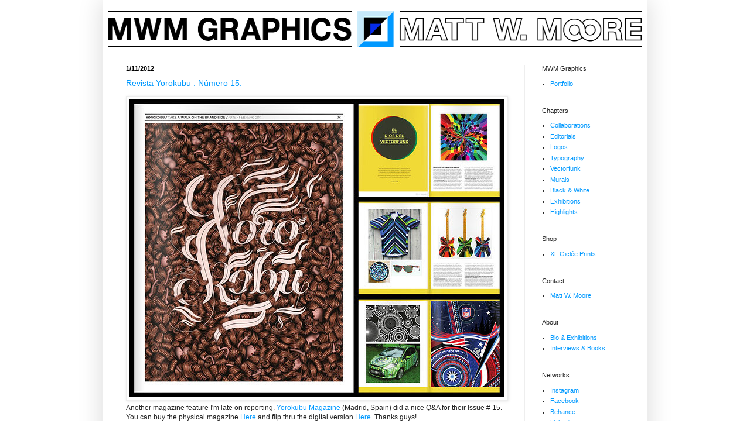

--- FILE ---
content_type: text/html; charset=UTF-8
request_url: https://mwmgraphics.blogspot.com/2012/01/revista-yorokuba-numero-15.html
body_size: 11343
content:
<!DOCTYPE html>
<html class='v2' dir='ltr' xmlns='http://www.w3.org/1999/xhtml' xmlns:b='http://www.google.com/2005/gml/b' xmlns:data='http://www.google.com/2005/gml/data' xmlns:expr='http://www.google.com/2005/gml/expr'>
<head>
<link href='https://www.blogger.com/static/v1/widgets/335934321-css_bundle_v2.css' rel='stylesheet' type='text/css'/>
<meta content='IE=EmulateIE7' http-equiv='X-UA-Compatible'/>
<meta content='width=1100' name='viewport'/>
<meta content='text/html; charset=UTF-8' http-equiv='Content-Type'/>
<meta content='blogger' name='generator'/>
<link href='https://mwmgraphics.blogspot.com/favicon.ico' rel='icon' type='image/x-icon'/>
<link href='https://mwmgraphics.blogspot.com/2012/01/revista-yorokuba-numero-15.html' rel='canonical'/>
<link rel="alternate" type="application/atom+xml" title="Matt W. Moore : News Blog &amp; Archives. - Atom" href="https://mwmgraphics.blogspot.com/feeds/posts/default" />
<link rel="alternate" type="application/rss+xml" title="Matt W. Moore : News Blog &amp; Archives. - RSS" href="https://mwmgraphics.blogspot.com/feeds/posts/default?alt=rss" />
<link rel="service.post" type="application/atom+xml" title="Matt W. Moore : News Blog &amp; Archives. - Atom" href="https://www.blogger.com/feeds/19185651/posts/default" />

<link rel="alternate" type="application/atom+xml" title="Matt W. Moore : News Blog &amp; Archives. - Atom" href="https://mwmgraphics.blogspot.com/feeds/7835709086102304147/comments/default" />
<!--Can't find substitution for tag [blog.ieCssRetrofitLinks]-->
<link href='http://farm8.staticflickr.com/7019/6681793727_dc2c09d79b_z.jpg' rel='image_src'/>
<meta content='https://mwmgraphics.blogspot.com/2012/01/revista-yorokuba-numero-15.html' property='og:url'/>
<meta content='Revista Yorokubu : Número 15.' property='og:title'/>
<meta content='Another magazine feature I&#39;m late on reporting. Yorokubu Magazine  (Madrid, Spain) did a nice Q&amp;A for their Issue # 15. You can buy the phys...' property='og:description'/>
<meta content='https://lh3.googleusercontent.com/blogger_img_proxy/AEn0k_sNq-oli_5QY2VJthsG14G2DvjOgl7jUZwAX2dn_GmlpJgkfrNpfVgNXsIq3QvzuwzZ14NEjBrGwxnTNbDQt7jDlnR5ih2j75_jVxw5HHztyq_GF5PBIFF3EC0ZWkVoCLbJ=w1200-h630-p-k-no-nu' property='og:image'/>
<title>Matt W. Moore : News Blog &amp; Archives.: Revista Yorokubu : Número 15.</title>
<style id='page-skin-1' type='text/css'><!--
/*
-----------------------------------------------
Blogger Template Style
Name:     Simple
Designer: Blogger
URL:      www.blogger.com
----------------------------------------------- */
/* Content
----------------------------------------------- */
body {
font: normal normal 11px Verdana, Geneva, sans-serif;;
color: #222222;
background: #ffffff none repeat scroll top left;
padding: 0 40px 40px 40px;
}
html body .region-inner {
min-width: 0;
max-width: 100%;
width: auto;
}
h2 {
font-size: 22px;
}
a:link {
text-decoration:none;
color: #0099ff;
}
a:visited {
text-decoration:none;
color: #0099ff;
}
a:hover {
text-decoration:underline;
color: #0099ff;
}
.body-fauxcolumn-outer .fauxcolumn-inner {
background: transparent none repeat scroll top left;
_background-image: none;
}
.body-fauxcolumn-outer .cap-top {
position: absolute;
z-index: 1;
height: 400px;
width: 100%;
}
.body-fauxcolumn-outer .cap-top .cap-left {
width: 100%;
background: transparent none repeat-x scroll top left;
_background-image: none;
}
.content-outer {
-moz-box-shadow: 0 0 40px rgba(0, 0, 0, .15);
-webkit-box-shadow: 0 0 5px rgba(0, 0, 0, .15);
-goog-ms-box-shadow: 0 0 10px #333333;
box-shadow: 0 0 40px rgba(0, 0, 0, .15);
margin-bottom: 1px;
}
.content-inner {
padding: 10px 10px;
}
.content-inner {
background-color: #ffffff;
}
/* Header
----------------------------------------------- */
.header-outer {
background: #ffffff none repeat-x scroll 0 -400px;
_background-image: none;
}
.Header h1 {
font: normal normal 30px Verdana, Geneva, sans-serif;;
color: #ffffff;
text-shadow: -1px -1px 1px rgba(0, 0, 0, .2);
}
.Header h1 a {
color: #ffffff;
}
.Header .description {
font-size: 140%;
color: #ffffff;
}
.header-inner .Header .titlewrapper {
padding: 22px 30px;
}
.header-inner .Header .descriptionwrapper {
padding: 0 30px;
}
/* Tabs
----------------------------------------------- */
.tabs-inner .section:first-child {
border-top: 1px solid #eeeeee;
}
.tabs-inner .section:first-child ul {
margin-top: -1px;
border-top: 1px solid #eeeeee;
border-left: 0 solid #eeeeee;
border-right: 0 solid #eeeeee;
}
.tabs-inner .widget ul {
background: #000000 url(//www.blogblog.com/1kt/simple/gradients_light.png) repeat-x scroll 0 -800px;
_background-image: none;
border-bottom: 1px solid #eeeeee;
margin-top: 0;
margin-left: -30px;
margin-right: -30px;
}
.tabs-inner .widget li a {
display: inline-block;
padding: .6em 1em;
font: normal normal 11px Verdana, Geneva, sans-serif;;
color: #000000;
border-left: 1px solid #ffffff;
border-right: 1px solid #eeeeee;
}
.tabs-inner .widget li:first-child a {
border-left: none;
}
.tabs-inner .widget li.selected a, .tabs-inner .widget li a:hover {
color: #000000;
background-color: #000000;
text-decoration: none;
}
/* Columns
----------------------------------------------- */
.main-outer {
border-top: 0 solid #eeeeee;
}
.fauxcolumn-left-outer .fauxcolumn-inner {
border-right: 1px solid #eeeeee;
}
.fauxcolumn-right-outer .fauxcolumn-inner {
border-left: 1px solid #eeeeee;
}
/* Headings
----------------------------------------------- */
div.widget > h2,
div.widget h2.title {
margin: 0 0 1em 0;
font: normal normal 11px Verdana, Geneva, sans-serif;;
color: #222222;
}
/* Widgets
----------------------------------------------- */
.widget .zippy {
color: #000000;
text-shadow: 2px 2px 1px rgba(0, 0, 0, .1);
}
.widget .popular-posts ul {
list-style: none;
}
/* Posts
----------------------------------------------- */
h2.date-header {
font: normal bold 11px Arial, Tahoma, Helvetica, FreeSans, sans-serif;
}
.date-header span {
background-color: #ffffff;
color: #000000;
padding: inherit;
letter-spacing: inherit;
margin: inherit;
}
.main-inner {
padding-top: 30px;
padding-bottom: 30px;
}
.main-inner .column-center-inner {
padding: 0 15px;
}
.main-inner .column-center-inner .section {
margin: 0 15px;
}
.post {
margin: 0 0 25px 0;
}
h3.post-title, .comments h4 {
font: normal normal 14px Verdana, Geneva, sans-serif;;
margin: .75em 0 0;
}
.post-body {
font-size: 110%;
line-height: 1.4;
position: relative;
}
.post-body img, .post-body .tr-caption-container, .Profile img, .Image img,
.BlogList .item-thumbnail img {
padding: 2px;
background: #ffffff;
border: 1px solid #eeeeee;
-moz-box-shadow: 1px 1px 5px rgba(0, 0, 0, .1);
-webkit-box-shadow: 1px 1px 5px rgba(0, 0, 0, .1);
box-shadow: 1px 1px 5px rgba(0, 0, 0, .1);
}
.post-body img, .post-body .tr-caption-container {
padding: 5px;
}
.post-body .tr-caption-container {
color: #000000;
}
.post-body .tr-caption-container img {
padding: 0;
background: transparent;
border: none;
-moz-box-shadow: 0 0 0 rgba(0, 0, 0, .1);
-webkit-box-shadow: 0 0 0 rgba(0, 0, 0, .1);
box-shadow: 0 0 0 rgba(0, 0, 0, .1);
}
.post-header {
margin: 0 0 1.5em;
line-height: 1.6;
font-size: 90%;
}
.post-footer {
margin: 20px -2px 0;
padding: 5px 10px;
color: #000000;
background-color: #ffffff;
border-bottom: 1px solid #000000;
line-height: 1.6;
font-size: 90%;
}
#comments .comment-author {
padding-top: 1.5em;
border-top: 1px solid #eeeeee;
background-position: 0 1.5em;
}
#comments .comment-author:first-child {
padding-top: 0;
border-top: none;
}
.avatar-image-container {
margin: .2em 0 0;
}
#comments .avatar-image-container img {
border: 1px solid #eeeeee;
}
/* Comments
----------------------------------------------- */
.comments .comments-content .icon.blog-author {
background-repeat: no-repeat;
background-image: url([data-uri]);
}
.comments .comments-content .loadmore a {
border-top: 1px solid #000000;
border-bottom: 1px solid #000000;
}
.comments .comment-thread.inline-thread {
background-color: #ffffff;
}
.comments .continue {
border-top: 2px solid #000000;
}
/* Accents
---------------------------------------------- */
.section-columns td.columns-cell {
border-left: 1px solid #eeeeee;
}
.blog-pager {
background: transparent none no-repeat scroll top center;
}
.blog-pager-older-link, .home-link,
.blog-pager-newer-link {
background-color: #ffffff;
padding: 5px;
}
.footer-outer {
border-top: 0 dashed #bbbbbb;
}
/* Mobile
----------------------------------------------- */
body.mobile  {
background-size: auto;
}
.mobile .body-fauxcolumn-outer {
background: transparent none repeat scroll top left;
}
.mobile .body-fauxcolumn-outer .cap-top {
background-size: 100% auto;
}
.mobile .content-outer {
-webkit-box-shadow: 0 0 3px rgba(0, 0, 0, .15);
box-shadow: 0 0 3px rgba(0, 0, 0, .15);
}
.mobile .tabs-inner .widget ul {
margin-left: 0;
margin-right: 0;
}
.mobile .post {
margin: 0;
}
.mobile .main-inner .column-center-inner .section {
margin: 0;
}
.mobile .date-header span {
padding: 0.1em 10px;
margin: 0 -10px;
}
.mobile h3.post-title {
margin: 0;
}
.mobile .blog-pager {
background: transparent none no-repeat scroll top center;
}
.mobile .footer-outer {
border-top: none;
}
.mobile .main-inner, .mobile .footer-inner {
background-color: #ffffff;
}
.mobile-index-contents {
color: #222222;
}
.mobile-link-button {
background-color: #0099ff;
}
.mobile-link-button a:link, .mobile-link-button a:visited {
color: #ffffff;
}
.mobile .tabs-inner .section:first-child {
border-top: none;
}
.mobile .tabs-inner .PageList .widget-content {
background-color: #000000;
color: #000000;
border-top: 1px solid #eeeeee;
border-bottom: 1px solid #eeeeee;
}
.mobile .tabs-inner .PageList .widget-content .pagelist-arrow {
border-left: 1px solid #eeeeee;
}
#navbar { display: none; }
--></style>
<style id='template-skin-1' type='text/css'><!--
body {
min-width: 930px;
}
.content-outer, .content-fauxcolumn-outer, .region-inner {
min-width: 930px;
max-width: 930px;
_width: 930px;
}
.main-inner .columns {
padding-left: 0px;
padding-right: 200px;
}
.main-inner .fauxcolumn-center-outer {
left: 0px;
right: 200px;
/* IE6 does not respect left and right together */
_width: expression(this.parentNode.offsetWidth -
parseInt("0px") -
parseInt("200px") + 'px');
}
.main-inner .fauxcolumn-left-outer {
width: 0px;
}
.main-inner .fauxcolumn-right-outer {
width: 200px;
}
.main-inner .column-left-outer {
width: 0px;
right: 100%;
margin-left: -0px;
}
.main-inner .column-right-outer {
width: 200px;
margin-right: -200px;
}
#layout {
min-width: 0;
}
#layout .content-outer {
min-width: 0;
width: 800px;
}
#layout .region-inner {
min-width: 0;
width: auto;
}
--></style>
<script type='text/javascript'>

  var _gaq = _gaq || [];
  _gaq.push(['_setAccount', 'UA-2033326-1']);
  _gaq.push(['_trackPageview']);

  (function() {
    var ga = document.createElement('script'); ga.type = 'text/javascript'; ga.async = true;
    ga.src = ('https:' == document.location.protocol ? 'https://ssl' : 'http://www') + '.google-analytics.com/ga.js';
    var s = document.getElementsByTagName('script')[0]; s.parentNode.insertBefore(ga, s);
  })();

</script>
<link href='https://www.blogger.com/dyn-css/authorization.css?targetBlogID=19185651&amp;zx=95a1e5bf-caa6-42c2-8720-6713cdfa0898' media='none' onload='if(media!=&#39;all&#39;)media=&#39;all&#39;' rel='stylesheet'/><noscript><link href='https://www.blogger.com/dyn-css/authorization.css?targetBlogID=19185651&amp;zx=95a1e5bf-caa6-42c2-8720-6713cdfa0898' rel='stylesheet'/></noscript>
<meta name='google-adsense-platform-account' content='ca-host-pub-1556223355139109'/>
<meta name='google-adsense-platform-domain' content='blogspot.com'/>

</head>
<body class='loading variant-pale'>
<div class='navbar section' id='navbar'><div class='widget Navbar' data-version='1' id='Navbar1'><script type="text/javascript">
    function setAttributeOnload(object, attribute, val) {
      if(window.addEventListener) {
        window.addEventListener('load',
          function(){ object[attribute] = val; }, false);
      } else {
        window.attachEvent('onload', function(){ object[attribute] = val; });
      }
    }
  </script>
<div id="navbar-iframe-container"></div>
<script type="text/javascript" src="https://apis.google.com/js/platform.js"></script>
<script type="text/javascript">
      gapi.load("gapi.iframes:gapi.iframes.style.bubble", function() {
        if (gapi.iframes && gapi.iframes.getContext) {
          gapi.iframes.getContext().openChild({
              url: 'https://www.blogger.com/navbar/19185651?po\x3d7835709086102304147\x26origin\x3dhttps://mwmgraphics.blogspot.com',
              where: document.getElementById("navbar-iframe-container"),
              id: "navbar-iframe"
          });
        }
      });
    </script><script type="text/javascript">
(function() {
var script = document.createElement('script');
script.type = 'text/javascript';
script.src = '//pagead2.googlesyndication.com/pagead/js/google_top_exp.js';
var head = document.getElementsByTagName('head')[0];
if (head) {
head.appendChild(script);
}})();
</script>
</div></div>
<div class='body-fauxcolumns'>
<div class='fauxcolumn-outer body-fauxcolumn-outer'>
<div class='cap-top'>
<div class='cap-left'></div>
<div class='cap-right'></div>
</div>
<div class='fauxborder-left'>
<div class='fauxborder-right'></div>
<div class='fauxcolumn-inner'>
</div>
</div>
<div class='cap-bottom'>
<div class='cap-left'></div>
<div class='cap-right'></div>
</div>
</div>
</div>
<div class='content'>
<div class='content-fauxcolumns'>
<div class='fauxcolumn-outer content-fauxcolumn-outer'>
<div class='cap-top'>
<div class='cap-left'></div>
<div class='cap-right'></div>
</div>
<div class='fauxborder-left'>
<div class='fauxborder-right'></div>
<div class='fauxcolumn-inner'>
</div>
</div>
<div class='cap-bottom'>
<div class='cap-left'></div>
<div class='cap-right'></div>
</div>
</div>
</div>
<div class='content-outer'>
<div class='content-cap-top cap-top'>
<div class='cap-left'></div>
<div class='cap-right'></div>
</div>
<div class='fauxborder-left content-fauxborder-left'>
<div class='fauxborder-right content-fauxborder-right'></div>
<div class='content-inner'>
<header>
<div class='header-outer'>
<div class='header-cap-top cap-top'>
<div class='cap-left'></div>
<div class='cap-right'></div>
</div>
<div class='fauxborder-left header-fauxborder-left'>
<div class='fauxborder-right header-fauxborder-right'></div>
<div class='region-inner header-inner'>
<div class='header section' id='header'><div class='widget Header' data-version='1' id='Header1'>
<div id='header-inner'>
<a href='https://mwmgraphics.blogspot.com/' style='display: block'>
<img alt='Matt W. Moore : News Blog &amp; Archives.' height='70px; ' id='Header1_headerimg' src='https://blogger.googleusercontent.com/img/b/R29vZ2xl/AVvXsEi3zO4kNeirbVXR9M75Fs15mXO2pLE3NwgWRm5tVejjRdQ6E6DwPNQNohnZg8FZGxzvMvD19CWpXcvEgdO3lhDGuIFAxxikxj3DDplHwahYT-0ZVLwXwkL039BekULVV5IvmDwo/s1600/1__mwm.gif' style='display: block' width='910px; '/>
</a>
</div>
</div></div>
</div>
</div>
<div class='header-cap-bottom cap-bottom'>
<div class='cap-left'></div>
<div class='cap-right'></div>
</div>
</div>
</header>
<div class='tabs-outer'>
<div class='tabs-cap-top cap-top'>
<div class='cap-left'></div>
<div class='cap-right'></div>
</div>
<div class='fauxborder-left tabs-fauxborder-left'>
<div class='fauxborder-right tabs-fauxborder-right'></div>
<div class='region-inner tabs-inner'>
<div class='tabs no-items section' id='crosscol'></div>
<div class='tabs no-items section' id='crosscol-overflow'></div>
</div>
</div>
<div class='tabs-cap-bottom cap-bottom'>
<div class='cap-left'></div>
<div class='cap-right'></div>
</div>
</div>
<div class='main-outer'>
<div class='main-cap-top cap-top'>
<div class='cap-left'></div>
<div class='cap-right'></div>
</div>
<div class='fauxborder-left main-fauxborder-left'>
<div class='fauxborder-right main-fauxborder-right'></div>
<div class='region-inner main-inner'>
<div class='columns fauxcolumns'>
<div class='fauxcolumn-outer fauxcolumn-center-outer'>
<div class='cap-top'>
<div class='cap-left'></div>
<div class='cap-right'></div>
</div>
<div class='fauxborder-left'>
<div class='fauxborder-right'></div>
<div class='fauxcolumn-inner'>
</div>
</div>
<div class='cap-bottom'>
<div class='cap-left'></div>
<div class='cap-right'></div>
</div>
</div>
<div class='fauxcolumn-outer fauxcolumn-left-outer'>
<div class='cap-top'>
<div class='cap-left'></div>
<div class='cap-right'></div>
</div>
<div class='fauxborder-left'>
<div class='fauxborder-right'></div>
<div class='fauxcolumn-inner'>
</div>
</div>
<div class='cap-bottom'>
<div class='cap-left'></div>
<div class='cap-right'></div>
</div>
</div>
<div class='fauxcolumn-outer fauxcolumn-right-outer'>
<div class='cap-top'>
<div class='cap-left'></div>
<div class='cap-right'></div>
</div>
<div class='fauxborder-left'>
<div class='fauxborder-right'></div>
<div class='fauxcolumn-inner'>
</div>
</div>
<div class='cap-bottom'>
<div class='cap-left'></div>
<div class='cap-right'></div>
</div>
</div>
<!-- corrects IE6 width calculation -->
<div class='columns-inner'>
<div class='column-center-outer'>
<div class='column-center-inner'>
<div class='main section' id='main'><div class='widget Blog' data-version='1' id='Blog1'>
<div class='blog-posts hfeed'>

          <div class="date-outer">
        
<h2 class='date-header'><span>1/11/2012</span></h2>

          <div class="date-posts">
        
<div class='post-outer'>
<div class='post hentry'>
<a name='7835709086102304147'></a>
<h3 class='post-title entry-title'>
<a href='https://mwmgraphics.blogspot.com/2012/01/revista-yorokuba-numero-15.html'>Revista Yorokubu : Número 15.</a>
</h3>
<div class='post-header'>
<div class='post-header-line-1'></div>
</div>
<div class='post-body entry-content'>
<a href="http://www.flickr.com/photos/mwmgraphics2007/6681793727/" title="Revista Yorokuba : Número 15. by MWM Graphics, on Flickr"><img alt="Revista Yorokuba : Número 15." height="509" src="https://lh3.googleusercontent.com/blogger_img_proxy/AEn0k_sNq-oli_5QY2VJthsG14G2DvjOgl7jUZwAX2dn_GmlpJgkfrNpfVgNXsIq3QvzuwzZ14NEjBrGwxnTNbDQt7jDlnR5ih2j75_jVxw5HHztyq_GF5PBIFF3EC0ZWkVoCLbJ=s0-d" width="640"></a><br />Another magazine feature I'm late on reporting. <a href="http://www.yorokobu.es/">Yorokubu Magazine</a> (Madrid, Spain) did a nice Q&A for their Issue # 15. You can buy the physical magazine <a href="http://www.yorokobu.es/suscripciones/">Here</a> and flip thru the digital version <a href="http://www.yorokobu.es/papel/">Here</a>. Thanks guys!
<div style='clear: both;'></div>
</div>
<div class='post-footer'>
<div class='post-footer-line post-footer-line-1'><span class='post-icons'>
<span class='item-control blog-admin pid-1545864566'>
<a href='https://www.blogger.com/post-edit.g?blogID=19185651&postID=7835709086102304147&from=pencil' title='Edit Post'>
<img alt='' class='icon-action' height='18' src='https://resources.blogblog.com/img/icon18_edit_allbkg.gif' width='18'/>
</a>
</span>
</span>
</div>
<div class='post-footer-line post-footer-line-2'></div>
<div class='post-footer-line post-footer-line-3'></div>
</div>
</div>
<div class='comments' id='comments'>
<a name='comments'></a>
</div>
</div>

        </div></div>
      
</div>
<div class='blog-pager' id='blog-pager'>
<span id='blog-pager-newer-link'>
<a class='blog-pager-newer-link' href='https://mwmgraphics.blogspot.com/2012/01/friday-flashback-2005-black-ink.html' id='Blog1_blog-pager-newer-link' title='Newer Post'>Newer Post</a>
</span>
<span id='blog-pager-older-link'>
<a class='blog-pager-older-link' href='https://mwmgraphics.blogspot.com/2012/01/mustique-magazine-parallel-universe.html' id='Blog1_blog-pager-older-link' title='Older Post'>Older Post</a>
</span>
<a class='home-link' href='https://mwmgraphics.blogspot.com/'>Home</a>
</div>
<div class='clear'></div>
<div class='post-feeds'>
</div>
</div></div>
</div>
</div>
<div class='column-left-outer'>
<div class='column-left-inner'>
<aside>
</aside>
</div>
</div>
<div class='column-right-outer'>
<div class='column-right-inner'>
<aside>
<div class='sidebar section' id='sidebar-right-1'><div class='widget LinkList' data-version='1' id='LinkList1'>
<h2>MWM Graphics</h2>
<div class='widget-content'>
<ul>
<li><a href='http://mwmgraphics.com/'>Portfolio</a></li>
</ul>
<div class='clear'></div>
</div>
</div><div class='widget LinkList' data-version='1' id='LinkList9'>
<h2>Chapters</h2>
<div class='widget-content'>
<ul>
<li><a href='http://mwmgraphics.com/collaborations.html'>Collaborations</a></li>
<li><a href='http://mwmgraphics.com/editorials.html'>Editorials</a></li>
<li><a href='http://mwmgraphics.com/logos.html'>Logos </a></li>
<li><a href='http://mwmgraphics.com/typography.html'>Typography</a></li>
<li><a href='http://mwmgraphics.com/vectorfunk.html'>Vectorfunk</a></li>
<li><a href='http://mwmgraphics.com/murals.html'>Murals</a></li>
<li><a href='http://mwmgraphics.com/black_white.html'>Black & White</a></li>
<li><a href='http://mwmgraphics.com/exhibitions.html'>Exhibitions</a></li>
<li><a href='http://mwmgraphics.com/highlights.html'>Highlights</a></li>
</ul>
<div class='clear'></div>
</div>
</div><div class='widget LinkList' data-version='1' id='LinkList4'>
<h2>Shop</h2>
<div class='widget-content'>
<ul>
<li><a href='https://mwmgraphics.threadless.com/'>XL Giclée Prints</a></li>
</ul>
<div class='clear'></div>
</div>
</div><div class='widget LinkList' data-version='1' id='LinkList2'>
<h2>Contact</h2>
<div class='widget-content'>
<ul>
<li><a href='http://mwmgraphics.com/contact.html'>Matt W. Moore</a></li>
</ul>
<div class='clear'></div>
</div>
</div><div class='widget LinkList' data-version='1' id='LinkList12'>
<h2>About</h2>
<div class='widget-content'>
<ul>
<li><a href='http://mwmgraphics.com/bio.html'>Bio & Exhibitions</a></li>
<li><a href='http://mwmgraphics.com/press.html'>Interviews & Books</a></li>
</ul>
<div class='clear'></div>
</div>
</div><div class='widget LinkList' data-version='1' id='LinkList3'>
<h2>Networks</h2>
<div class='widget-content'>
<ul>
<li><a href='http://instagram.com/mwm_graphics'>Instagram</a></li>
<li><a href='http://www.facebook.com/matt.w.moore'>Facebook</a></li>
<li><a href='https://www.behance.net/MWMGRAPHICS'>Behance</a></li>
<li><a href='https://www.linkedin.com/in/mmoore6/'>Linkedin</a></li>
<li><a href='http://twitter.com/#!/MWM_Graphics'>Twitter</a></li>
</ul>
<div class='clear'></div>
</div>
</div><div class='widget BlogArchive' data-version='1' id='BlogArchive1'>
<div class='widget-content'>
<div id='ArchiveList'>
<div id='BlogArchive1_ArchiveList'>
<select id='BlogArchive1_ArchiveMenu'>
<option value=''>
</option>
<option value='https://mwmgraphics.blogspot.com/2025/05/'>May 2025 (1)</option>
<option value='https://mwmgraphics.blogspot.com/2025/04/'>April 2025 (1)</option>
<option value='https://mwmgraphics.blogspot.com/2024/08/'>August 2024 (1)</option>
<option value='https://mwmgraphics.blogspot.com/2024/07/'>July 2024 (1)</option>
<option value='https://mwmgraphics.blogspot.com/2024/04/'>April 2024 (3)</option>
<option value='https://mwmgraphics.blogspot.com/2024/01/'>January 2024 (1)</option>
<option value='https://mwmgraphics.blogspot.com/2023/11/'>November 2023 (1)</option>
<option value='https://mwmgraphics.blogspot.com/2023/10/'>October 2023 (1)</option>
<option value='https://mwmgraphics.blogspot.com/2023/08/'>August 2023 (1)</option>
<option value='https://mwmgraphics.blogspot.com/2023/07/'>July 2023 (2)</option>
<option value='https://mwmgraphics.blogspot.com/2022/07/'>July 2022 (1)</option>
<option value='https://mwmgraphics.blogspot.com/2022/05/'>May 2022 (1)</option>
<option value='https://mwmgraphics.blogspot.com/2022/04/'>April 2022 (1)</option>
<option value='https://mwmgraphics.blogspot.com/2022/03/'>March 2022 (3)</option>
<option value='https://mwmgraphics.blogspot.com/2022/02/'>February 2022 (1)</option>
<option value='https://mwmgraphics.blogspot.com/2022/01/'>January 2022 (1)</option>
<option value='https://mwmgraphics.blogspot.com/2021/12/'>December 2021 (2)</option>
<option value='https://mwmgraphics.blogspot.com/2021/11/'>November 2021 (2)</option>
<option value='https://mwmgraphics.blogspot.com/2021/10/'>October 2021 (1)</option>
<option value='https://mwmgraphics.blogspot.com/2021/08/'>August 2021 (5)</option>
<option value='https://mwmgraphics.blogspot.com/2021/05/'>May 2021 (1)</option>
<option value='https://mwmgraphics.blogspot.com/2021/04/'>April 2021 (2)</option>
<option value='https://mwmgraphics.blogspot.com/2021/03/'>March 2021 (2)</option>
<option value='https://mwmgraphics.blogspot.com/2021/02/'>February 2021 (1)</option>
<option value='https://mwmgraphics.blogspot.com/2021/01/'>January 2021 (1)</option>
<option value='https://mwmgraphics.blogspot.com/2020/12/'>December 2020 (3)</option>
<option value='https://mwmgraphics.blogspot.com/2020/11/'>November 2020 (4)</option>
<option value='https://mwmgraphics.blogspot.com/2020/10/'>October 2020 (2)</option>
<option value='https://mwmgraphics.blogspot.com/2020/09/'>September 2020 (2)</option>
<option value='https://mwmgraphics.blogspot.com/2020/08/'>August 2020 (2)</option>
<option value='https://mwmgraphics.blogspot.com/2020/07/'>July 2020 (2)</option>
<option value='https://mwmgraphics.blogspot.com/2020/06/'>June 2020 (2)</option>
<option value='https://mwmgraphics.blogspot.com/2020/05/'>May 2020 (2)</option>
<option value='https://mwmgraphics.blogspot.com/2020/04/'>April 2020 (1)</option>
<option value='https://mwmgraphics.blogspot.com/2020/03/'>March 2020 (5)</option>
<option value='https://mwmgraphics.blogspot.com/2020/02/'>February 2020 (1)</option>
<option value='https://mwmgraphics.blogspot.com/2020/01/'>January 2020 (2)</option>
<option value='https://mwmgraphics.blogspot.com/2019/12/'>December 2019 (1)</option>
<option value='https://mwmgraphics.blogspot.com/2019/11/'>November 2019 (2)</option>
<option value='https://mwmgraphics.blogspot.com/2019/10/'>October 2019 (4)</option>
<option value='https://mwmgraphics.blogspot.com/2019/09/'>September 2019 (1)</option>
<option value='https://mwmgraphics.blogspot.com/2019/07/'>July 2019 (2)</option>
<option value='https://mwmgraphics.blogspot.com/2019/06/'>June 2019 (4)</option>
<option value='https://mwmgraphics.blogspot.com/2019/05/'>May 2019 (1)</option>
<option value='https://mwmgraphics.blogspot.com/2019/03/'>March 2019 (2)</option>
<option value='https://mwmgraphics.blogspot.com/2019/02/'>February 2019 (7)</option>
<option value='https://mwmgraphics.blogspot.com/2018/11/'>November 2018 (1)</option>
<option value='https://mwmgraphics.blogspot.com/2018/09/'>September 2018 (5)</option>
<option value='https://mwmgraphics.blogspot.com/2018/08/'>August 2018 (1)</option>
<option value='https://mwmgraphics.blogspot.com/2018/05/'>May 2018 (2)</option>
<option value='https://mwmgraphics.blogspot.com/2018/01/'>January 2018 (3)</option>
<option value='https://mwmgraphics.blogspot.com/2017/12/'>December 2017 (5)</option>
<option value='https://mwmgraphics.blogspot.com/2017/11/'>November 2017 (5)</option>
<option value='https://mwmgraphics.blogspot.com/2017/10/'>October 2017 (13)</option>
<option value='https://mwmgraphics.blogspot.com/2017/08/'>August 2017 (2)</option>
<option value='https://mwmgraphics.blogspot.com/2017/07/'>July 2017 (1)</option>
<option value='https://mwmgraphics.blogspot.com/2017/05/'>May 2017 (2)</option>
<option value='https://mwmgraphics.blogspot.com/2017/04/'>April 2017 (2)</option>
<option value='https://mwmgraphics.blogspot.com/2017/03/'>March 2017 (4)</option>
<option value='https://mwmgraphics.blogspot.com/2017/02/'>February 2017 (1)</option>
<option value='https://mwmgraphics.blogspot.com/2017/01/'>January 2017 (4)</option>
<option value='https://mwmgraphics.blogspot.com/2016/10/'>October 2016 (3)</option>
<option value='https://mwmgraphics.blogspot.com/2016/09/'>September 2016 (7)</option>
<option value='https://mwmgraphics.blogspot.com/2016/08/'>August 2016 (4)</option>
<option value='https://mwmgraphics.blogspot.com/2016/07/'>July 2016 (2)</option>
<option value='https://mwmgraphics.blogspot.com/2016/06/'>June 2016 (10)</option>
<option value='https://mwmgraphics.blogspot.com/2016/05/'>May 2016 (15)</option>
<option value='https://mwmgraphics.blogspot.com/2016/04/'>April 2016 (1)</option>
<option value='https://mwmgraphics.blogspot.com/2016/03/'>March 2016 (2)</option>
<option value='https://mwmgraphics.blogspot.com/2016/01/'>January 2016 (4)</option>
<option value='https://mwmgraphics.blogspot.com/2015/12/'>December 2015 (4)</option>
<option value='https://mwmgraphics.blogspot.com/2015/11/'>November 2015 (4)</option>
<option value='https://mwmgraphics.blogspot.com/2015/10/'>October 2015 (1)</option>
<option value='https://mwmgraphics.blogspot.com/2015/09/'>September 2015 (2)</option>
<option value='https://mwmgraphics.blogspot.com/2015/08/'>August 2015 (4)</option>
<option value='https://mwmgraphics.blogspot.com/2015/07/'>July 2015 (3)</option>
<option value='https://mwmgraphics.blogspot.com/2015/06/'>June 2015 (2)</option>
<option value='https://mwmgraphics.blogspot.com/2015/05/'>May 2015 (5)</option>
<option value='https://mwmgraphics.blogspot.com/2015/04/'>April 2015 (4)</option>
<option value='https://mwmgraphics.blogspot.com/2015/03/'>March 2015 (16)</option>
<option value='https://mwmgraphics.blogspot.com/2015/02/'>February 2015 (6)</option>
<option value='https://mwmgraphics.blogspot.com/2015/01/'>January 2015 (6)</option>
<option value='https://mwmgraphics.blogspot.com/2014/12/'>December 2014 (11)</option>
<option value='https://mwmgraphics.blogspot.com/2014/11/'>November 2014 (10)</option>
<option value='https://mwmgraphics.blogspot.com/2014/10/'>October 2014 (3)</option>
<option value='https://mwmgraphics.blogspot.com/2014/09/'>September 2014 (14)</option>
<option value='https://mwmgraphics.blogspot.com/2014/08/'>August 2014 (3)</option>
<option value='https://mwmgraphics.blogspot.com/2014/07/'>July 2014 (12)</option>
<option value='https://mwmgraphics.blogspot.com/2014/06/'>June 2014 (14)</option>
<option value='https://mwmgraphics.blogspot.com/2014/05/'>May 2014 (15)</option>
<option value='https://mwmgraphics.blogspot.com/2014/04/'>April 2014 (17)</option>
<option value='https://mwmgraphics.blogspot.com/2014/03/'>March 2014 (14)</option>
<option value='https://mwmgraphics.blogspot.com/2014/02/'>February 2014 (11)</option>
<option value='https://mwmgraphics.blogspot.com/2014/01/'>January 2014 (21)</option>
<option value='https://mwmgraphics.blogspot.com/2013/12/'>December 2013 (16)</option>
<option value='https://mwmgraphics.blogspot.com/2013/11/'>November 2013 (13)</option>
<option value='https://mwmgraphics.blogspot.com/2013/10/'>October 2013 (23)</option>
<option value='https://mwmgraphics.blogspot.com/2013/09/'>September 2013 (13)</option>
<option value='https://mwmgraphics.blogspot.com/2013/08/'>August 2013 (11)</option>
<option value='https://mwmgraphics.blogspot.com/2013/07/'>July 2013 (14)</option>
<option value='https://mwmgraphics.blogspot.com/2013/06/'>June 2013 (22)</option>
<option value='https://mwmgraphics.blogspot.com/2013/05/'>May 2013 (27)</option>
<option value='https://mwmgraphics.blogspot.com/2013/04/'>April 2013 (20)</option>
<option value='https://mwmgraphics.blogspot.com/2013/03/'>March 2013 (27)</option>
<option value='https://mwmgraphics.blogspot.com/2013/02/'>February 2013 (26)</option>
<option value='https://mwmgraphics.blogspot.com/2013/01/'>January 2013 (27)</option>
<option value='https://mwmgraphics.blogspot.com/2012/12/'>December 2012 (8)</option>
<option value='https://mwmgraphics.blogspot.com/2012/11/'>November 2012 (28)</option>
<option value='https://mwmgraphics.blogspot.com/2012/10/'>October 2012 (28)</option>
<option value='https://mwmgraphics.blogspot.com/2012/09/'>September 2012 (15)</option>
<option value='https://mwmgraphics.blogspot.com/2012/08/'>August 2012 (20)</option>
<option value='https://mwmgraphics.blogspot.com/2012/07/'>July 2012 (20)</option>
<option value='https://mwmgraphics.blogspot.com/2012/06/'>June 2012 (20)</option>
<option value='https://mwmgraphics.blogspot.com/2012/05/'>May 2012 (22)</option>
<option value='https://mwmgraphics.blogspot.com/2012/04/'>April 2012 (13)</option>
<option value='https://mwmgraphics.blogspot.com/2012/03/'>March 2012 (19)</option>
<option value='https://mwmgraphics.blogspot.com/2012/02/'>February 2012 (15)</option>
<option value='https://mwmgraphics.blogspot.com/2012/01/'>January 2012 (23)</option>
<option value='https://mwmgraphics.blogspot.com/2011/12/'>December 2011 (21)</option>
<option value='https://mwmgraphics.blogspot.com/2011/11/'>November 2011 (17)</option>
<option value='https://mwmgraphics.blogspot.com/2011/10/'>October 2011 (17)</option>
<option value='https://mwmgraphics.blogspot.com/2011/09/'>September 2011 (20)</option>
<option value='https://mwmgraphics.blogspot.com/2011/08/'>August 2011 (20)</option>
<option value='https://mwmgraphics.blogspot.com/2011/07/'>July 2011 (31)</option>
<option value='https://mwmgraphics.blogspot.com/2011/06/'>June 2011 (22)</option>
<option value='https://mwmgraphics.blogspot.com/2011/05/'>May 2011 (32)</option>
<option value='https://mwmgraphics.blogspot.com/2011/04/'>April 2011 (22)</option>
<option value='https://mwmgraphics.blogspot.com/2011/03/'>March 2011 (27)</option>
<option value='https://mwmgraphics.blogspot.com/2011/02/'>February 2011 (24)</option>
<option value='https://mwmgraphics.blogspot.com/2011/01/'>January 2011 (39)</option>
<option value='https://mwmgraphics.blogspot.com/2010/12/'>December 2010 (29)</option>
<option value='https://mwmgraphics.blogspot.com/2010/11/'>November 2010 (23)</option>
<option value='https://mwmgraphics.blogspot.com/2010/10/'>October 2010 (26)</option>
<option value='https://mwmgraphics.blogspot.com/2010/09/'>September 2010 (17)</option>
<option value='https://mwmgraphics.blogspot.com/2010/08/'>August 2010 (24)</option>
<option value='https://mwmgraphics.blogspot.com/2010/07/'>July 2010 (16)</option>
<option value='https://mwmgraphics.blogspot.com/2010/06/'>June 2010 (18)</option>
<option value='https://mwmgraphics.blogspot.com/2010/05/'>May 2010 (20)</option>
<option value='https://mwmgraphics.blogspot.com/2010/04/'>April 2010 (23)</option>
<option value='https://mwmgraphics.blogspot.com/2010/03/'>March 2010 (21)</option>
<option value='https://mwmgraphics.blogspot.com/2010/02/'>February 2010 (16)</option>
<option value='https://mwmgraphics.blogspot.com/2010/01/'>January 2010 (14)</option>
<option value='https://mwmgraphics.blogspot.com/2009/12/'>December 2009 (14)</option>
<option value='https://mwmgraphics.blogspot.com/2009/11/'>November 2009 (11)</option>
<option value='https://mwmgraphics.blogspot.com/2009/10/'>October 2009 (20)</option>
<option value='https://mwmgraphics.blogspot.com/2009/09/'>September 2009 (18)</option>
<option value='https://mwmgraphics.blogspot.com/2009/08/'>August 2009 (19)</option>
<option value='https://mwmgraphics.blogspot.com/2009/07/'>July 2009 (14)</option>
<option value='https://mwmgraphics.blogspot.com/2009/06/'>June 2009 (27)</option>
<option value='https://mwmgraphics.blogspot.com/2009/05/'>May 2009 (28)</option>
<option value='https://mwmgraphics.blogspot.com/2009/04/'>April 2009 (27)</option>
<option value='https://mwmgraphics.blogspot.com/2009/03/'>March 2009 (38)</option>
<option value='https://mwmgraphics.blogspot.com/2009/02/'>February 2009 (23)</option>
<option value='https://mwmgraphics.blogspot.com/2009/01/'>January 2009 (19)</option>
<option value='https://mwmgraphics.blogspot.com/2008/12/'>December 2008 (22)</option>
<option value='https://mwmgraphics.blogspot.com/2008/11/'>November 2008 (24)</option>
<option value='https://mwmgraphics.blogspot.com/2008/10/'>October 2008 (20)</option>
<option value='https://mwmgraphics.blogspot.com/2008/09/'>September 2008 (19)</option>
<option value='https://mwmgraphics.blogspot.com/2008/08/'>August 2008 (26)</option>
<option value='https://mwmgraphics.blogspot.com/2008/07/'>July 2008 (30)</option>
<option value='https://mwmgraphics.blogspot.com/2008/06/'>June 2008 (25)</option>
<option value='https://mwmgraphics.blogspot.com/2008/05/'>May 2008 (23)</option>
<option value='https://mwmgraphics.blogspot.com/2008/04/'>April 2008 (28)</option>
<option value='https://mwmgraphics.blogspot.com/2008/03/'>March 2008 (17)</option>
<option value='https://mwmgraphics.blogspot.com/2008/02/'>February 2008 (9)</option>
<option value='https://mwmgraphics.blogspot.com/2008/01/'>January 2008 (16)</option>
<option value='https://mwmgraphics.blogspot.com/2007/12/'>December 2007 (10)</option>
<option value='https://mwmgraphics.blogspot.com/2007/11/'>November 2007 (13)</option>
<option value='https://mwmgraphics.blogspot.com/2007/10/'>October 2007 (15)</option>
<option value='https://mwmgraphics.blogspot.com/2007/09/'>September 2007 (8)</option>
<option value='https://mwmgraphics.blogspot.com/2007/08/'>August 2007 (17)</option>
<option value='https://mwmgraphics.blogspot.com/2007/07/'>July 2007 (8)</option>
<option value='https://mwmgraphics.blogspot.com/2007/06/'>June 2007 (11)</option>
<option value='https://mwmgraphics.blogspot.com/2007/05/'>May 2007 (10)</option>
<option value='https://mwmgraphics.blogspot.com/2007/04/'>April 2007 (4)</option>
<option value='https://mwmgraphics.blogspot.com/2007/03/'>March 2007 (12)</option>
<option value='https://mwmgraphics.blogspot.com/2007/02/'>February 2007 (13)</option>
<option value='https://mwmgraphics.blogspot.com/2007/01/'>January 2007 (12)</option>
<option value='https://mwmgraphics.blogspot.com/2006/12/'>December 2006 (13)</option>
<option value='https://mwmgraphics.blogspot.com/2006/11/'>November 2006 (25)</option>
<option value='https://mwmgraphics.blogspot.com/2006/10/'>October 2006 (5)</option>
<option value='https://mwmgraphics.blogspot.com/2006/09/'>September 2006 (3)</option>
<option value='https://mwmgraphics.blogspot.com/2006/08/'>August 2006 (3)</option>
<option value='https://mwmgraphics.blogspot.com/2006/07/'>July 2006 (9)</option>
<option value='https://mwmgraphics.blogspot.com/2006/06/'>June 2006 (3)</option>
<option value='https://mwmgraphics.blogspot.com/2006/05/'>May 2006 (1)</option>
<option value='https://mwmgraphics.blogspot.com/2006/04/'>April 2006 (4)</option>
<option value='https://mwmgraphics.blogspot.com/2006/03/'>March 2006 (1)</option>
<option value='https://mwmgraphics.blogspot.com/2006/02/'>February 2006 (2)</option>
<option value='https://mwmgraphics.blogspot.com/2006/01/'>January 2006 (2)</option>
<option value='https://mwmgraphics.blogspot.com/2005/12/'>December 2005 (1)</option>
<option value='https://mwmgraphics.blogspot.com/2005/11/'>November 2005 (13)</option>
</select>
</div>
</div>
<div class='clear'></div>
</div>
</div></div>
</aside>
</div>
</div>
</div>
<div style='clear: both'></div>
<!-- columns -->
</div>
<!-- main -->
</div>
</div>
<div class='main-cap-bottom cap-bottom'>
<div class='cap-left'></div>
<div class='cap-right'></div>
</div>
</div>
<footer>
<div class='footer-outer'>
<div class='footer-cap-top cap-top'>
<div class='cap-left'></div>
<div class='cap-right'></div>
</div>
<div class='fauxborder-left footer-fauxborder-left'>
<div class='fauxborder-right footer-fauxborder-right'></div>
<div class='region-inner footer-inner'>
<div class='foot section' id='footer-1'><div class='widget Text' data-version='1' id='Text1'>
<div class='widget-content'>
<span id="docs-internal-guid-a1c440fd-5170-1de6-4181-ce8723313987"><p dir="ltr" style="background-color: white; color: #222222; font-family: Verdana, Geneva, sans-serif; font-size: 11px; line-height: 1.38; margin-bottom: 0pt; margin-top: 0pt;"><span style="background-color: transparent; color: black; font-family: Arial; font-size: 13.3333px; vertical-align: baseline; white-space: pre-wrap;">Matt W. Moore works to the mantra &#8216;range is conducive to growth.&#8217; Matt&#8217;s background was in action board sports and the action art of graffiti, each with their core value of speed, do-it-yourself ethic, enthusiasm for new terrain, and sheer fun of collaboration. Over the past decade, he has applied those principles to his bold, graphic aesthetic in media both analog and digital, for projects both personal and commercial.</span></p><p dir="ltr" style="background-color: white; color: #222222; font-family: Verdana, Geneva, sans-serif; font-size: 11px; line-height: 1.38; margin-bottom: 0pt; margin-top: 0pt;"><span id="docs-internal-guid-a1c440fd-5170-8425-43b4-dce2e893c114"><br /></span></p><p dir="ltr" style="background-color: white; color: #222222; font-family: Verdana, Geneva, sans-serif; font-size: 11px; line-height: 1.38; margin-bottom: 0pt; margin-top: 0pt;"><span style="background-color: transparent; color: black; font-family: Arial; font-size: 13.3333px; vertical-align: baseline; white-space: pre-wrap;">As founder of MWM Graphics, Matt dubbed his digital abstract style &#8216;Vectorfunk&#8217; early on in his career, and has since employed it to cover surfaces ranging from Ray-Ban Wayfarers to Nixon wristwatches; large 3D mosaic walls for Instagram HQ, branding for Coca-Cola&#8217;s London Olympics campaign, and an entire issue of Wired Magazine. Whether working in fine art or commercial applications, Matt W. Moore finds that each sparks the other. His evolutions as a designer often inform the monumental murals he paints in city neighborhoods around the world. His annual series of handmade black and white explorations on paper changes the pace and inspires new vocabulary. Cross-pollinating between disciplines allows him to constantly refresh his perspective and produce unique work.</span></p><p dir="ltr" style="background-color: white; color: #222222; font-family: Verdana, Geneva, sans-serif; font-size: 11px; line-height: 1.38; margin-bottom: 0pt; margin-top: 0pt;"><br /></p><p dir="ltr" style="background-color: white; font-family: Verdana, Geneva, sans-serif; margin-bottom: 0pt; margin-top: 0pt;"><span style="background-color: transparent; color: black; font-family: Arial; vertical-align: baseline; white-space: pre-wrap;"><span style="font-size: 13.3333px; line-height: 1.38;">Many of Matt&#8217;s most memorable projects have been at the intersection of art and design, and often involve substantial collaborative processes. These range from his own initiatives, such as home goods line Core Deco and clothing brand Glyph Cue, to projects initiated by others, such as painted outdoor sculptures for Moscow&#8217;s Sretenka Design Week, robot-generated Sharpie marker drawings done with a Modified CNC Machine, and curated projects such as murals at Art Basel Miami or corridor-length wall paintings in Barcelona&#8217;s Vincci Hotel. Leaving himself open to the inspiration of new places, different materials, and looming deadlines, for many of his exhibitions with art galleries, he creates the entire body of work as a residency on-site, whether in Paris, São Paulo, or Tokyo, and </span></span><span style="font-family: Arial; font-size: 13.3333px; line-height: 18.4px; white-space: pre-wrap;">always with accompanying in-situ public murals and installations.  </span><span style="background-color: transparent; font-family: Arial; font-size: 13.3333px; line-height: 1.38; white-space: pre-wrap;">  </span></p><p dir="ltr" style="background-color: white; font-family: Verdana, Geneva, sans-serif; margin-bottom: 0pt; margin-top: 0pt;"><span style="font-size: 11px; line-height: 1.38; vertical-align: baseline;"><br /><a href="http://mwmgraphics.com/" style="color: #0099ff; font-family: Arial; font-size: 13.3333px; line-height: 1.38; text-decoration: none; white-space: pre-wrap;">MWM Graphics</a></span><span style="color: #222222; font-family: Arial; font-size: 13.3333px; line-height: 1.38; vertical-align: baseline; white-space: pre-wrap;"> &#8211; </span><a href="https://www.instagram.com/mwm_graphics/" style="color: #0099ff; font-size: 11px; line-height: 1.38; text-decoration: none;"><span style="color: #1155cc; font-family: Arial; font-size: 13.3333px; text-decoration: underline; vertical-align: baseline; white-space: pre-wrap;">Instagram</span></a><span style="color: #222222; font-family: Arial; font-size: 13.3333px; line-height: 1.38; vertical-align: baseline; white-space: pre-wrap;"> &#8211; </span><a href="https://www.facebook.com/matt.w.moore" style="color: #0099ff; font-size: 11px; line-height: 1.38; text-decoration: none;"><span style="color: #1155cc; font-family: Arial; font-size: 13.3333px; text-decoration: underline; vertical-align: baseline; white-space: pre-wrap;">Facebook</span></a><span style="color: #222222; font-family: Arial; font-size: 13.3333px; line-height: 1.38; vertical-align: baseline; white-space: pre-wrap;"> &#8211; </span><span style="color: #1155cc; font-family: Arial; font-size: 13.3333px; line-height: 1.38; text-decoration: underline; vertical-align: baseline; white-space: pre-wrap;"><a href="http://mwmgraphics.com/store.html" style="color: #0099ff; text-decoration: none;">Online Store</a></span><span style="color: #222222; font-family: Arial; font-size: 13.3333px; line-height: 1.38; vertical-align: baseline; white-space: pre-wrap;"> &#8211; </span><span style="color: #1155cc; font-family: Arial; font-size: 13.3333px; line-height: 1.38; text-decoration: underline; vertical-align: baseline; white-space: pre-wrap;"><a href="http://mwmgraphics.com/contact.html" style="color: #0099ff; text-decoration: none;">Contact</a></span></p></span>
</div>
<div class='clear'></div>
</div></div>
<!-- outside of the include in order to lock Attribution widget -->
<div class='foot section' id='footer-3'><div class='widget Attribution' data-version='1' id='Attribution1'>
<div class='widget-content' style='text-align: center;'>
Simple theme. Powered by <a href='https://www.blogger.com' target='_blank'>Blogger</a>.
</div>
<div class='clear'></div>
</div></div>
</div>
</div>
<div class='footer-cap-bottom cap-bottom'>
<div class='cap-left'></div>
<div class='cap-right'></div>
</div>
</div>
</footer>
<!-- content -->
</div>
</div>
<div class='content-cap-bottom cap-bottom'>
<div class='cap-left'></div>
<div class='cap-right'></div>
</div>
</div>
</div>
<script type='text/javascript'>
    window.setTimeout(function() {
        document.body.className = document.body.className.replace('loading', '');
      }, 10);
  </script>

<script type="text/javascript" src="https://www.blogger.com/static/v1/widgets/2028843038-widgets.js"></script>
<script type='text/javascript'>
window['__wavt'] = 'AOuZoY5yHH9g93v25wTGyudbamENGKJp0A:1769050492514';_WidgetManager._Init('//www.blogger.com/rearrange?blogID\x3d19185651','//mwmgraphics.blogspot.com/2012/01/revista-yorokuba-numero-15.html','19185651');
_WidgetManager._SetDataContext([{'name': 'blog', 'data': {'blogId': '19185651', 'title': 'Matt W. Moore : News Blog \x26amp; Archives.', 'url': 'https://mwmgraphics.blogspot.com/2012/01/revista-yorokuba-numero-15.html', 'canonicalUrl': 'https://mwmgraphics.blogspot.com/2012/01/revista-yorokuba-numero-15.html', 'homepageUrl': 'https://mwmgraphics.blogspot.com/', 'searchUrl': 'https://mwmgraphics.blogspot.com/search', 'canonicalHomepageUrl': 'https://mwmgraphics.blogspot.com/', 'blogspotFaviconUrl': 'https://mwmgraphics.blogspot.com/favicon.ico', 'bloggerUrl': 'https://www.blogger.com', 'hasCustomDomain': false, 'httpsEnabled': true, 'enabledCommentProfileImages': true, 'gPlusViewType': 'FILTERED_POSTMOD', 'adultContent': false, 'analyticsAccountNumber': '', 'encoding': 'UTF-8', 'locale': 'en', 'localeUnderscoreDelimited': 'en', 'languageDirection': 'ltr', 'isPrivate': false, 'isMobile': false, 'isMobileRequest': false, 'mobileClass': '', 'isPrivateBlog': false, 'isDynamicViewsAvailable': true, 'feedLinks': '\x3clink rel\x3d\x22alternate\x22 type\x3d\x22application/atom+xml\x22 title\x3d\x22Matt W. Moore : News Blog \x26amp; Archives. - Atom\x22 href\x3d\x22https://mwmgraphics.blogspot.com/feeds/posts/default\x22 /\x3e\n\x3clink rel\x3d\x22alternate\x22 type\x3d\x22application/rss+xml\x22 title\x3d\x22Matt W. Moore : News Blog \x26amp; Archives. - RSS\x22 href\x3d\x22https://mwmgraphics.blogspot.com/feeds/posts/default?alt\x3drss\x22 /\x3e\n\x3clink rel\x3d\x22service.post\x22 type\x3d\x22application/atom+xml\x22 title\x3d\x22Matt W. Moore : News Blog \x26amp; Archives. - Atom\x22 href\x3d\x22https://www.blogger.com/feeds/19185651/posts/default\x22 /\x3e\n\n\x3clink rel\x3d\x22alternate\x22 type\x3d\x22application/atom+xml\x22 title\x3d\x22Matt W. Moore : News Blog \x26amp; Archives. - Atom\x22 href\x3d\x22https://mwmgraphics.blogspot.com/feeds/7835709086102304147/comments/default\x22 /\x3e\n', 'meTag': '', 'adsenseHostId': 'ca-host-pub-1556223355139109', 'adsenseHasAds': false, 'adsenseAutoAds': false, 'boqCommentIframeForm': true, 'loginRedirectParam': '', 'view': '', 'dynamicViewsCommentsSrc': '//www.blogblog.com/dynamicviews/4224c15c4e7c9321/js/comments.js', 'dynamicViewsScriptSrc': '//www.blogblog.com/dynamicviews/6e0d22adcfa5abea', 'plusOneApiSrc': 'https://apis.google.com/js/platform.js', 'disableGComments': true, 'interstitialAccepted': false, 'sharing': {'platforms': [{'name': 'Get link', 'key': 'link', 'shareMessage': 'Get link', 'target': ''}, {'name': 'Facebook', 'key': 'facebook', 'shareMessage': 'Share to Facebook', 'target': 'facebook'}, {'name': 'BlogThis!', 'key': 'blogThis', 'shareMessage': 'BlogThis!', 'target': 'blog'}, {'name': 'X', 'key': 'twitter', 'shareMessage': 'Share to X', 'target': 'twitter'}, {'name': 'Pinterest', 'key': 'pinterest', 'shareMessage': 'Share to Pinterest', 'target': 'pinterest'}, {'name': 'Email', 'key': 'email', 'shareMessage': 'Email', 'target': 'email'}], 'disableGooglePlus': true, 'googlePlusShareButtonWidth': 0, 'googlePlusBootstrap': '\x3cscript type\x3d\x22text/javascript\x22\x3ewindow.___gcfg \x3d {\x27lang\x27: \x27en\x27};\x3c/script\x3e'}, 'hasCustomJumpLinkMessage': false, 'jumpLinkMessage': 'Read more', 'pageType': 'item', 'postId': '7835709086102304147', 'postImageUrl': 'http://farm8.staticflickr.com/7019/6681793727_dc2c09d79b_z.jpg', 'pageName': 'Revista Yorokubu : N\xfamero 15.', 'pageTitle': 'Matt W. Moore : News Blog \x26amp; Archives.: Revista Yorokubu : N\xfamero 15.'}}, {'name': 'features', 'data': {}}, {'name': 'messages', 'data': {'edit': 'Edit', 'linkCopiedToClipboard': 'Link copied to clipboard!', 'ok': 'Ok', 'postLink': 'Post Link'}}, {'name': 'template', 'data': {'name': 'custom', 'localizedName': 'Custom', 'isResponsive': false, 'isAlternateRendering': false, 'isCustom': true, 'variant': 'pale', 'variantId': 'pale'}}, {'name': 'view', 'data': {'classic': {'name': 'classic', 'url': '?view\x3dclassic'}, 'flipcard': {'name': 'flipcard', 'url': '?view\x3dflipcard'}, 'magazine': {'name': 'magazine', 'url': '?view\x3dmagazine'}, 'mosaic': {'name': 'mosaic', 'url': '?view\x3dmosaic'}, 'sidebar': {'name': 'sidebar', 'url': '?view\x3dsidebar'}, 'snapshot': {'name': 'snapshot', 'url': '?view\x3dsnapshot'}, 'timeslide': {'name': 'timeslide', 'url': '?view\x3dtimeslide'}, 'isMobile': false, 'title': 'Revista Yorokubu : N\xfamero 15.', 'description': 'Another magazine feature I\x27m late on reporting. Yorokubu Magazine  (Madrid, Spain) did a nice Q\x26A for their Issue # 15. You can buy the phys...', 'featuredImage': 'https://lh3.googleusercontent.com/blogger_img_proxy/AEn0k_sNq-oli_5QY2VJthsG14G2DvjOgl7jUZwAX2dn_GmlpJgkfrNpfVgNXsIq3QvzuwzZ14NEjBrGwxnTNbDQt7jDlnR5ih2j75_jVxw5HHztyq_GF5PBIFF3EC0ZWkVoCLbJ', 'url': 'https://mwmgraphics.blogspot.com/2012/01/revista-yorokuba-numero-15.html', 'type': 'item', 'isSingleItem': true, 'isMultipleItems': false, 'isError': false, 'isPage': false, 'isPost': true, 'isHomepage': false, 'isArchive': false, 'isLabelSearch': false, 'postId': 7835709086102304147}}]);
_WidgetManager._RegisterWidget('_NavbarView', new _WidgetInfo('Navbar1', 'navbar', document.getElementById('Navbar1'), {}, 'displayModeFull'));
_WidgetManager._RegisterWidget('_HeaderView', new _WidgetInfo('Header1', 'header', document.getElementById('Header1'), {}, 'displayModeFull'));
_WidgetManager._RegisterWidget('_BlogView', new _WidgetInfo('Blog1', 'main', document.getElementById('Blog1'), {'cmtInteractionsEnabled': false, 'lightboxEnabled': true, 'lightboxModuleUrl': 'https://www.blogger.com/static/v1/jsbin/4049919853-lbx.js', 'lightboxCssUrl': 'https://www.blogger.com/static/v1/v-css/828616780-lightbox_bundle.css'}, 'displayModeFull'));
_WidgetManager._RegisterWidget('_LinkListView', new _WidgetInfo('LinkList1', 'sidebar-right-1', document.getElementById('LinkList1'), {}, 'displayModeFull'));
_WidgetManager._RegisterWidget('_LinkListView', new _WidgetInfo('LinkList9', 'sidebar-right-1', document.getElementById('LinkList9'), {}, 'displayModeFull'));
_WidgetManager._RegisterWidget('_LinkListView', new _WidgetInfo('LinkList4', 'sidebar-right-1', document.getElementById('LinkList4'), {}, 'displayModeFull'));
_WidgetManager._RegisterWidget('_LinkListView', new _WidgetInfo('LinkList2', 'sidebar-right-1', document.getElementById('LinkList2'), {}, 'displayModeFull'));
_WidgetManager._RegisterWidget('_LinkListView', new _WidgetInfo('LinkList12', 'sidebar-right-1', document.getElementById('LinkList12'), {}, 'displayModeFull'));
_WidgetManager._RegisterWidget('_LinkListView', new _WidgetInfo('LinkList3', 'sidebar-right-1', document.getElementById('LinkList3'), {}, 'displayModeFull'));
_WidgetManager._RegisterWidget('_BlogArchiveView', new _WidgetInfo('BlogArchive1', 'sidebar-right-1', document.getElementById('BlogArchive1'), {'languageDirection': 'ltr', 'loadingMessage': 'Loading\x26hellip;'}, 'displayModeFull'));
_WidgetManager._RegisterWidget('_TextView', new _WidgetInfo('Text1', 'footer-1', document.getElementById('Text1'), {}, 'displayModeFull'));
_WidgetManager._RegisterWidget('_AttributionView', new _WidgetInfo('Attribution1', 'footer-3', document.getElementById('Attribution1'), {}, 'displayModeFull'));
</script>
</body>
</html>